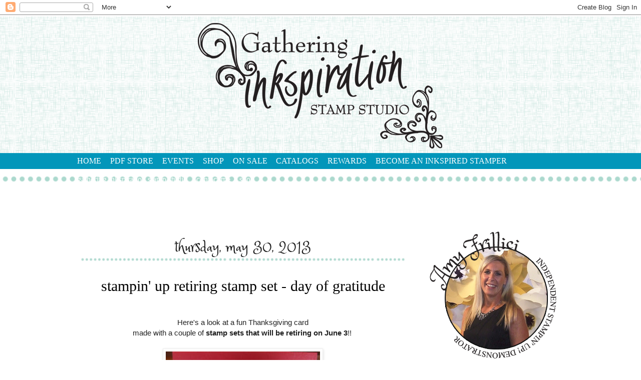

--- FILE ---
content_type: text/html; charset=UTF-8
request_url: http://www.gatheringinkspiration.com/b/stats?style=BLACK_TRANSPARENT&timeRange=ALL_TIME&token=APq4FmAu9E3NPSr-74dW9tszC_06N77b6K7GXHO44Z2O0ugWoPglbCVRoLYAwbeclPBLjFP37Ji03r7O-tmSoWnwTIu2-CfB_A
body_size: 261
content:
{"total":1389496,"sparklineOptions":{"backgroundColor":{"fillOpacity":0.1,"fill":"#000000"},"series":[{"areaOpacity":0.3,"color":"#202020"}]},"sparklineData":[[0,38],[1,32],[2,28],[3,28],[4,30],[5,53],[6,32],[7,34],[8,34],[9,29],[10,30],[11,26],[12,41],[13,45],[14,100],[15,43],[16,26],[17,27],[18,30],[19,38],[20,27],[21,38],[22,36],[23,22],[24,23],[25,56],[26,56],[27,67],[28,60],[29,33]],"nextTickMs":52941}